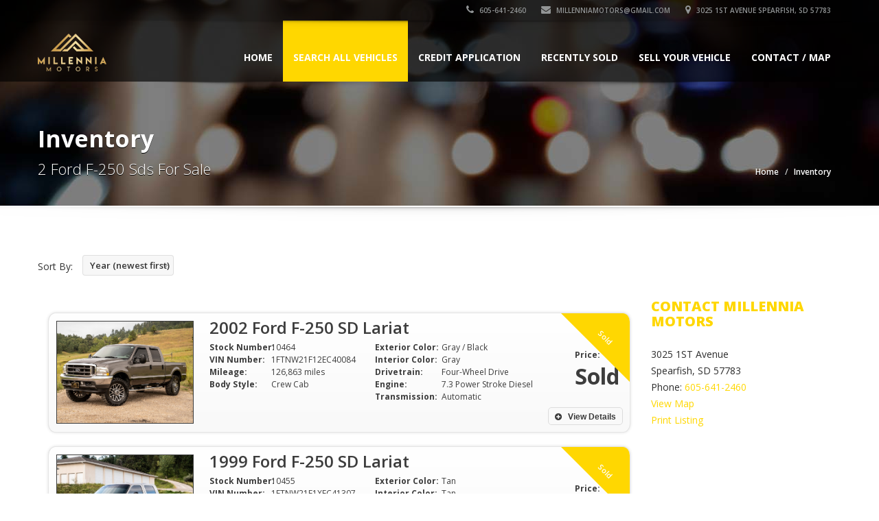

--- FILE ---
content_type: text/html; charset=UTF-8
request_url: http://www.millenniamotors.com/vehicle_listings/make_model/Ford/F-250+Sd/for-sale-in-spearfish-sd-57783
body_size: 7072
content:
<!doctype html>
<!--[if IE 7 ]> <html lang="en" class="ie7"> <![endif]-->
<!--[if IE 8 ]> <html lang="en" class="ie8"> <![endif]-->
<!--[if IE 9 ]> <html lang="en" class="ie9"> <![endif]-->
<!--[if (gt IE 9)|!(IE)]><!-->
<html lang="en">
<!--<![endif]-->
<head>
<meta charset="utf-8">
<meta name="viewport" content="width=device-width, initial-scale=1, maximum-scale=1, user-scalable=no">
<meta name="description" content="">
<meta name="author" content="">

	<!-- no extra CSS files -->
    




<link rel="shortcut icon" href="images/favicon.ico">
<title>250 for sale in Spearfish, SD 57783</title>
<!-- Bootstrap core CSS -->
<link href="/template/sleek/css/bootstrap.min.css" rel="stylesheet">

<!-- HTML5 shiv and Respond.js IE8 support of HTML5 elements and media queries -->
<!--[if lt IE 9]>
      <script src="/template/sleek/js/html5shiv.js"></script>
      <script src="/template/sleek/js/respond.min.js"></script>
    <![endif]-->

<link rel="stylesheet" type="text/css" href="https://fonts.googleapis.com/css?family=Yellowtail%7COpen%20Sans%3A400%2C300%2C600%2C700%2C800" media="screen" />
<!-- Custom styles for this template -->
<link href="/template/sleek/css/font-awesome.min.css" rel="stylesheet" type="text/css" media="all">
<link rel="stylesheet" href="/template/sleek/css/flexslider.css" type="text/css" media="screen" />
<link rel="stylesheet" href="/template/sleek/css/jquery.bxslider.css" type="text/css" media="screen" />
<link href="/template/sleek/css/jquery.fancybox.css" rel="stylesheet">
<link href="/template/sleek/css/jquery.selectbox.css" rel="stylesheet">
<link href="/template/sleek/css/styleNoColor.css" rel="stylesheet">
		<link href="/template/sleek/css/styleYellow.css" rel="stylesheet">
		


<link href="/template/sleek/css/mobile.css" rel="stylesheet">
<link rel="stylesheet" type="text/css" href="/template/sleek/css/settings.css" media="screen" />
<link href="/template/sleek/css/animate.min.css" rel="stylesheet">
<link href="/template/sleek/css/ts.css" type="text/css" rel="stylesheet">
<link href="/template/sleek/css/social-likes.css" rel="stylesheet">
<script type="text/javascript" src="/template/sleek/js/jquery.min.js"></script>
<script src="/template/sleek/js/bootstrap.min.js"></script>
<script type="text/javascript" src="/template/sleek/js/wow.min.js"></script>
<script type="text/javascript" src="/template/sleek/js/jquery.themepunch.tools.min.js"></script>
<script type="text/javascript" src="/template/sleek/js/jquery.themepunch.revolution.min.js"></script>

<!-- slider revolution -->
<!-- only needed on the home page -->
 
        <!-- Slider Revolution CSS Files -->
        <link rel="stylesheet" type="text/css" href="https://www.motorcarmarkdown.com/template/slider-revolution/revolution/css/settings.css">
        <link rel="stylesheet" type="text/css" href="https://www.motorcarmarkdown.com/template/slider-revolution/revolution/css/layers.css">
        <link rel="stylesheet" type="text/css" href="https://www.motorcarmarkdown.com/template/slider-revolution/revolution/css/navigation.css">
 
        <!-- Core jQuery Script -->
        <script type="text/javascript" src="https://ajax.googleapis.com/ajax/libs/jquery/1.11.1/jquery.js"></script>
 
        <!-- Slider Revolution core JavaScript files -->
        <script type="text/javascript" src="https://www.motorcarmarkdown.com/template/slider-revolution/revolution/js/jquery.themepunch.tools.min.js"></script>
        <script type="text/javascript" src="https://www.motorcarmarkdown.com/template/slider-revolution/revolution/js/jquery.themepunch.revolution.min.js"></script>

<!-- END slider revolution -->

<style>
.logo_img img {
    width: 10px;
    height: 10px;
	background-size: contain;
	border:none;
}


.container .navbar .navbar-brand img {
    height: 55px;
    width: auto;
    max-width: 205px;
    margin-top: -2px;
}

/* ASM CSS fix */
header.affix .container .navbar .navbar-brand img{
    height: 45px;
    width: auto;
    max-width: 150px;
    margin-top: -2px;
}

@media (max-width: 767px) {
    #home-slider-canvas .flex-viewport {
        height: 260px
    }
}
#home-slider-canvas .flex-viewport {
    height: 570px
}

#home-slider-thumbs .flex-viewport {
    height: 128px
}

</style>

</head>

<body>

<!--Header Start-->
<header  data-spy="affix" data-offset-top="1" class="clearfix">
    <section class="toolbar">
        <div class="container">
            <div class="row">
                <div class="col-lg-12 left_bar" style="">
                    <ul class="company_info" style="display:flex; justify-content:flex-end;">
                        <li><a href="tel:+1-605-641-2460"><i class="fa fa-phone"></i> 605-641-2460</a></li>
	                        								<li><a href="/cdn-cgi/l/email-protection#e5888c8989808b8b8c84888a918a9796a58288848c89cb868a88"><i class="fa fa-envelope"></i> <span class="__cf_email__" data-cfemail="e4898d8888818a8a8d85898b908b9697a48389858d88ca878b89">[email&#160;protected]</span></a></li>
							                        <li class="address"><a href="/contact.php"><i class="fa fa-map-marker"></i> 3025 1ST Avenue Spearfish, SD 57783</a>
						</li>
						                    </ul>
                </div>
            </div>
        </div>
        <div class="toolbar_shadow"></div>
    </section>
    <div class="bottom-header" >
        <div class="container">
            <nav class="navbar navbar-default" role="navigation">
                <div class="container-fluid"> 
                    <!-- Brand and toggle get grouped for better mobile display -->
                    <div class="navbar-header">
                        <button type="button" class="navbar-toggle" data-toggle="collapse" data-target="#bs-example-navbar-collapse-1"> <span class="sr-only">Toggle navigation</span> <span class="icon-bar"></span> <span class="icon-bar"></span> <span class="icon-bar"></span> </button>
						<a class="navbar-brand" href="https://www.millenniamotors.com/"><span class="logo">
<div class="logo_img"><img src="http://www.millenniamotors.com//img/logo/logo_159.png?no_cache=47008" alt="Millennia Motors" /></div>						</span></a>
                    </div>
                    
                    <!-- Collect the nav links, forms, and other content for toggling -->
                    <div class="collapse navbar-collapse" id="bs-example-navbar-collapse-1">
                        <ul class="nav navbar-nav pull-right">
							              <!-- Main menu -->
              <li><a href="https://www.millenniamotors.com/">Home</a></li>
	
	           <li class="dropdown active">
                <a href="#" class="dropdown-toggle" data-toggle="dropdown">Search All Vehicles <b class="caret"></b></a>
                <!-- Submenus -->
                <ul class="dropdown-menu">
                  <li><a href="https://www.millenniamotors.com/vehicle_listings/all/vehicles">All Vehicles (44)</a></li>

                   <li class="dropdown"><a href="#" class="dropdown-toggle" data-toggle="dropdown">by Make (A-H) <b class="caret"></b></a>						<ul class="dropdown-menu">				          <li class="dropdown"><a href="https://www.millenniamotors.com/vehicle_listings/make/Audi/for-sale-in-spearfish-sd-57783">Audi (4)</a>	  					  <ul class="dropdown-menu">				          <li><a href="https://www.millenniamotors.com/vehicle_listings/make_model/Audi/R8/for-sale-in-spearfish-sd-57783">R8 (3)</a></li>				          <li><a href="https://www.millenniamotors.com/vehicle_listings/make_model/Audi/Rs+6/for-sale-in-spearfish-sd-57783">Rs 6 (1)</a></li>						  </ul>						  </li>				          <li class="dropdown"><a href="https://www.millenniamotors.com/vehicle_listings/make/BMW/for-sale-in-spearfish-sd-57783">BMW (2)</a>	  					  <ul class="dropdown-menu">				          <li><a href="https://www.millenniamotors.com/vehicle_listings/make_model/BMW/M3/for-sale-in-spearfish-sd-57783">M3 (2)</a></li>						  </ul>						  </li>				          <li class="dropdown"><a href="https://www.millenniamotors.com/vehicle_listings/make/Cadillac/for-sale-in-spearfish-sd-57783">Cadillac (1)</a>	  					  <ul class="dropdown-menu">				          <li><a href="https://www.millenniamotors.com/vehicle_listings/make_model/Cadillac/Cts-V+Wagon/for-sale-in-spearfish-sd-57783">Cts-V Wagon (1)</a></li>						  </ul>						  </li>				          <li class="dropdown"><a href="https://www.millenniamotors.com/vehicle_listings/make/Chevrolet/for-sale-in-spearfish-sd-57783">Chevrolet (4)</a>	  					  <ul class="dropdown-menu">				          <li><a href="https://www.millenniamotors.com/vehicle_listings/make_model/Chevrolet/Silverado+2500hd/for-sale-in-spearfish-sd-57783">Silverado 2500hd (4)</a></li>						  </ul>						  </li>				          <li class="dropdown"><a href="https://www.millenniamotors.com/vehicle_listings/make/Dodge/for-sale-in-spearfish-sd-57783">Dodge (12)</a>	  					  <ul class="dropdown-menu">				          <li><a href="https://www.millenniamotors.com/vehicle_listings/make_model/Dodge/RAM/for-sale-in-spearfish-sd-57783">RAM (1)</a></li>				          <li><a href="https://www.millenniamotors.com/vehicle_listings/make_model/Dodge/Ram+2500/for-sale-in-spearfish-sd-57783">Ram 2500 (9)</a></li>				          <li><a href="https://www.millenniamotors.com/vehicle_listings/make_model/Dodge/Ram+3500/for-sale-in-spearfish-sd-57783">Ram 3500 (2)</a></li>						  </ul>						  </li>				          <li class="dropdown"><a href="https://www.millenniamotors.com/vehicle_listings/make/Ford/for-sale-in-spearfish-sd-57783">Ford (6)</a>	  					  <ul class="dropdown-menu">				          <li><a href="https://www.millenniamotors.com/vehicle_listings/make_model/Ford/F-150/for-sale-in-spearfish-sd-57783">F-150 (2)</a></li>				          <li><a href="https://www.millenniamotors.com/vehicle_listings/make_model/Ford/F-250+Sd/for-sale-in-spearfish-sd-57783">F-250 Sd (2)</a></li>				          <li><a href="https://www.millenniamotors.com/vehicle_listings/make_model/Ford/F-250+Super+Duty/for-sale-in-spearfish-sd-57783">F-250 Super Duty (2)</a></li>						  </ul>						  </li>				          <li class="dropdown"><a href="https://www.millenniamotors.com/vehicle_listings/make/GMC/for-sale-in-spearfish-sd-57783">GMC (1)</a>	  					  <ul class="dropdown-menu">				          <li><a href="https://www.millenniamotors.com/vehicle_listings/make_model/GMC/Sierra+Classic+2500hd/for-sale-in-spearfish-sd-57783">Sierra Classic 2500hd (1)</a></li>						  </ul>						  </li>						</ul>					</li>                   <li class="dropdown"><a href="#" class="dropdown-toggle" data-toggle="dropdown">by Make (I-M) <b class="caret"></b></a>						<ul class="dropdown-menu">				          <li class="dropdown"><a href="https://www.millenniamotors.com/vehicle_listings/make/Lamborghini/for-sale-in-spearfish-sd-57783">Lamborghini (1)</a>	  					  <ul class="dropdown-menu">				          <li><a href="https://www.millenniamotors.com/vehicle_listings/make_model/Lamborghini/Gallardo/for-sale-in-spearfish-sd-57783">Gallardo (1)</a></li>						  </ul>						  </li>				          <li class="dropdown"><a href="https://www.millenniamotors.com/vehicle_listings/make/Mercedes-Benz/for-sale-in-spearfish-sd-57783">Mercedes-Benz (1)</a>	  					  <ul class="dropdown-menu">				          <li><a href="https://www.millenniamotors.com/vehicle_listings/make_model/Mercedes-Benz/G-Class/for-sale-in-spearfish-sd-57783">G-Class (1)</a></li>						  </ul>						  </li>				          <li class="dropdown"><a href="https://www.millenniamotors.com/vehicle_listings/make/Mitsubushi/for-sale-in-spearfish-sd-57783">Mitsubushi (1)</a>	  					  <ul class="dropdown-menu">				          <li><a href="https://www.millenniamotors.com/vehicle_listings/make_model/Mitsubushi/3000gt+Vr4/for-sale-in-spearfish-sd-57783">3000gt Vr4 (1)</a></li>						  </ul>						  </li>						</ul>					</li>                   <li class="dropdown"><a href="#" class="dropdown-toggle" data-toggle="dropdown">by Make (N-Z) <b class="caret"></b></a>						<ul class="dropdown-menu">				          <li class="dropdown"><a href="https://www.millenniamotors.com/vehicle_listings/make/Nissan/for-sale-in-spearfish-sd-57783">Nissan (2)</a>	  					  <ul class="dropdown-menu">				          <li><a href="https://www.millenniamotors.com/vehicle_listings/make_model/Nissan/Gt-R/for-sale-in-spearfish-sd-57783">Gt-R (1)</a></li>				          <li><a href="https://www.millenniamotors.com/vehicle_listings/make_model/Nissan/Skyline/for-sale-in-spearfish-sd-57783">Skyline (1)</a></li>						  </ul>						  </li>				          <li class="dropdown"><a href="https://www.millenniamotors.com/vehicle_listings/make/Porsche/for-sale-in-spearfish-sd-57783">Porsche (3)</a>	  					  <ul class="dropdown-menu">				          <li><a href="https://www.millenniamotors.com/vehicle_listings/make_model/Porsche/911/for-sale-in-spearfish-sd-57783">911 (3)</a></li>						  </ul>						  </li>				          <li class="dropdown"><a href="https://www.millenniamotors.com/vehicle_listings/make/RAM/for-sale-in-spearfish-sd-57783">RAM (4)</a>	  					  <ul class="dropdown-menu">				          <li><a href="https://www.millenniamotors.com/vehicle_listings/make_model/RAM/1500/for-sale-in-spearfish-sd-57783">1500 (1)</a></li>				          <li><a href="https://www.millenniamotors.com/vehicle_listings/make_model/RAM/2500/for-sale-in-spearfish-sd-57783">2500 (3)</a></li>						  </ul>						  </li>				          <li class="dropdown"><a href="https://www.millenniamotors.com/vehicle_listings/make/Tesla/for-sale-in-spearfish-sd-57783">Tesla (1)</a>	  					  <ul class="dropdown-menu">				          <li><a href="https://www.millenniamotors.com/vehicle_listings/make_model/Tesla/Model+Y/for-sale-in-spearfish-sd-57783">Model Y (1)</a></li>						  </ul>						  </li>				          <li class="dropdown"><a href="https://www.millenniamotors.com/vehicle_listings/make/Toyota/for-sale-in-spearfish-sd-57783">Toyota (1)</a>	  					  <ul class="dropdown-menu">				          <li><a href="https://www.millenniamotors.com/vehicle_listings/make_model/Toyota/Tundra/for-sale-in-spearfish-sd-57783">Tundra (1)</a></li>						  </ul>						  </li>						</ul>					</li>                   <li class="dropdown"><a href="#" class="dropdown-toggle" data-toggle="dropdown">by Body Style <b class="caret"></b></a>						<ul class="dropdown-menu">				          <li><a href="https://www.millenniamotors.com/vehicle_listings/body_style/Avant/for-sale-in-spearfish-sd-57783">Avant (1)</a></li>				          <li><a href="https://www.millenniamotors.com/vehicle_listings/body_style/Coupe/for-sale-in-spearfish-sd-57783">Coupe (5)</a></li>				          <li><a href="https://www.millenniamotors.com/vehicle_listings/body_style/Coupe+Quattro/for-sale-in-spearfish-sd-57783">Coupe Quattro (2)</a></li>				          <li><a href="https://www.millenniamotors.com/vehicle_listings/body_style/Crew+Cab/for-sale-in-spearfish-sd-57783">Crew Cab (9)</a></li>				          <li><a href="https://www.millenniamotors.com/vehicle_listings/body_style/Crew+Cab+4wd/for-sale-in-spearfish-sd-57783">Crew Cab 4wd (3)</a></li>				          <li><a href="https://www.millenniamotors.com/vehicle_listings/body_style/Crewcab/for-sale-in-spearfish-sd-57783">Crewcab (1)</a></li>				          <li><a href="https://www.millenniamotors.com/vehicle_listings/body_style/Crewmax/for-sale-in-spearfish-sd-57783">Crewmax (1)</a></li>				          <li><a href="https://www.millenniamotors.com/vehicle_listings/body_style/Ext+Cab+Short+Box/for-sale-in-spearfish-sd-57783">Ext Cab Short Box (1)</a></li>				          <li><a href="https://www.millenniamotors.com/vehicle_listings/body_style/Extended+Cab+Short+Box/for-sale-in-spearfish-sd-57783">Extended Cab Short Box (1)</a></li>				          <li><a href="https://www.millenniamotors.com/vehicle_listings/body_style/Mega+Cab/for-sale-in-spearfish-sd-57783">Mega Cab (2)</a></li>				          <li><a href="https://www.millenniamotors.com/vehicle_listings/body_style/Quad+Cab/for-sale-in-spearfish-sd-57783">Quad Cab (6)</a></li>				          <li><a href="https://www.millenniamotors.com/vehicle_listings/body_style/Quad+Cab+Short+Bed+4wd/for-sale-in-spearfish-sd-57783">Quad Cab Short Bed 4wd (1)</a></li>				          <li><a href="https://www.millenniamotors.com/vehicle_listings/body_style/Quad+Cab+Short+Bed+4wd+6-/for-sale-in-spearfish-sd-57783">Quad Cab Short Bed 4wd 6- (1)</a></li>				          <li><a href="https://www.millenniamotors.com/vehicle_listings/body_style/Quattro+7-Speed+Automatic/for-sale-in-spearfish-sd-57783">Quattro 7-Speed Automatic (1)</a></li>				          <li><a href="https://www.millenniamotors.com/vehicle_listings/body_style/SUV/for-sale-in-spearfish-sd-57783">SUV (2)</a></li>				          <li><a href="https://www.millenniamotors.com/vehicle_listings/body_style/Sedan/for-sale-in-spearfish-sd-57783">Sedan (1)</a></li>				          <li><a href="https://www.millenniamotors.com/vehicle_listings/body_style/Super+Crew+4wd/for-sale-in-spearfish-sd-57783">Super Crew 4wd (1)</a></li>				          <li><a href="https://www.millenniamotors.com/vehicle_listings/body_style/Super+Crew+5.5-Foot+Bed+4/for-sale-in-spearfish-sd-57783">Super Crew 5.5-Foot Bed 4 (1)</a></li>				          <li><a href="https://www.millenniamotors.com/vehicle_listings/body_style/Wagon/for-sale-in-spearfish-sd-57783">Wagon (1)</a></li>						</ul>					</li>                   <li class="dropdown"><a href="#" class="dropdown-toggle" data-toggle="dropdown">by Price <b class="caret"></b></a>						<ul class="dropdown-menu">				          <li><a href="https://www.millenniamotors.com/vehicle_listings/price/25000">Less than $25K (1)</a></li>						</ul>					</li>                   <li class="dropdown"><a href="#" class="dropdown-toggle" data-toggle="dropdown">by Mileage <b class="caret"></b></a>						<ul class="dropdown-menu">				          <li><a href="https://www.millenniamotors.com/vehicle_listings/mileage/25000">Less than 25K (11) miles</a></li>				          <li><a href="https://www.millenniamotors.com/vehicle_listings/mileage/50000">Less than 50K (21) miles</a></li>				          <li><a href="https://www.millenniamotors.com/vehicle_listings/mileage/100000">Less than 100K (33) miles</a></li>				          <li><a href="https://www.millenniamotors.com/vehicle_listings/mileage/150000">Less than 150K (42) miles</a></li>				          <li><a href="https://www.millenniamotors.com/vehicle_listings/mileage/200000">Less than 200K (42) miles</a></li>						</ul>					</li><li><a href="https://www.millenniamotors.com/form/vehicle-request-form" title="Vehicle Request Form">Vehicle Request Form</a></li>


                </ul>
              </li> 
<li><a href="/credit_application_page.php" title="Apply for financing online">Credit Application</a></li><li><a href="https://www.millenniamotors.com/vehicle_listings/recently/sold" title="Recently Sold Vehicles">Recently Sold</a></li><li><a href="https://www.millenniamotors.com/form/sell-your-vehicle" title="Sell Your Vehicle">Sell Your Vehicle</a></li>              <li><a href="https://www.millenniamotors.com/contact.php">Contact / Map</a></li>
                        </ul>
                    </div>
                    <!-- /.navbar-collapse --> 
                </div>
                <!-- /.container-fluid --> 
            </nav>
        </div>
        <div class="header_shadow"></div>
    </div>
</header>
<!--Header End-->

<div class="clearfix"></div>
<section id="secondary-banner" class="dynamic-image-17"><!--for other images just change the class name of this section block like, class="dynamic-image-2" and add css for the changed class-->
    <div class="container">
        <div class="row">
            <div class="col-lg-6 col-md-8 col-sm-6 col-xs-12">
                <h2>Inventory</h2>
                <h4>2 Ford F-250 Sds For Sale</h4>
            </div>
            <div class="col-lg-6 col-md-4 col-sm-6 col-xs-12">
                <ul class="breadcrumb">
                    <li><a href="/">Home</a></li>
                    <li>Inventory</li>
                </ul>
            </div>
        </div>
    </div>
</section>
<!--secondary-banner ends-->
<div class="message-shadow"></div>
<div class="clearfix"></div>
<section class="content">
    <div class="container">
        <div class="vl-inner-page row">


			<form method="post" class="listing_sort" name="sort_order_form" action="">
                <div class="select-wrapper pagination clearfix">
                    <div class="row">
                        <div class="col-lg-3 col-md-4 col-sm-4 col-xs-12 sort-by-menu"> <span class="sort-by">Sort By:</span>
                            <div class="my-dropdown price-ascending-dropdown">
                                <select name="sort_order_dropdown" class="css-dropdowns" tabindex="1" onchange="javascript:submit_sort_order_form()">
                                    <option value="?order_by=year&dir=DESC" >Year (newest first)</option>
                                    <option value="?order_by=year&dir=ASC" >Year (oldest first)</option>
                                    <option value="?order_by=make&dir=ASC" >Make (A-Z)</option>
                                    <option value="?order_by=make&dir=DESC" >Make (Z-A)</option>
                                    <option value="?order_by=model&dir=ASC" >Model (A-Z)</option>
                                    <option value="?order_by=model&dir=DESC" >Model (Z-A)</option>
                                    <option value="?order_by=mileage&dir=ASC" >Mileage (lowest first)</option>
                                    <option value="?order_by=mileage&dir=DESC" >Mileage (highest first)</option>
                                    <option value="?order_by=price&dir=ASC" >Price (lowest first)</option>
                                    <option value="?order_by=price&dir=DESC" >Price (highest first)</option>
                                </select>
                            </div>
                        </div>
                                            </div>
                </div>
            </form>
            <script data-cfasync="false" src="/cdn-cgi/scripts/5c5dd728/cloudflare-static/email-decode.min.js"></script><script>
            function submit_sort_order_form() {
				document.sort_order_form.action = document.sort_order_form.sort_order_dropdown.value;
				document.sort_order_form.submit();
				
			}
            </script>

		<div class="clearfix"></div>
            <div class="row">
                <div class="inventory-wide-sidebar-right">
                    <div class=" col-md-9">
                        <div class="car_listings sidebar margin-top-20 clearfix">

							<div class="inventory margin-bottom-20 clearfix scroll_effect fadeIn">
                                                                <div class="angled_badge red">
                                    <span>Sold</span>
                                </div>
                                                                <a class="inventory" href="/vehicle/373549/2002-ford-f250-sd-for-sale-in-spearfish-sd-57783">
                                <div class="title">2002 Ford F-250 SD Lariat</div>
                                <img src="https://www.motorcarmarkdown.com/dealers/images/vehicles/large/image_373549_dsc02328.jpg" class="preview" alt="2002 Ford F-250 SD">
                                <table class="options-primary">
                                                                    <tr>
                                        <td class="option primary">Stock Number:</td>
                                        <td class="spec">10464</td>
                                    </tr>
								                                                                
                                    <tr>
                                        <td class="option primary">VIN Number:</td>
                                        <td class="spec">1FTNW21F12EC40084</td>
                                    </tr>
								                                                                    <tr>
                                        <td class="option primary">Mileage:</td>
                                        <td class="spec">126,863 miles</td>
                                    </tr>
								                                                                                                    <tr>
                                        <td class="option primary">Body Style:</td>
                                        <td class="spec">Crew Cab</td>
                                    </tr>
								
                                </table>
                                <table class="options-secondary">
                                                                    <tr>
                                        <td class="option secondary">Exterior Color:</td>
                                        <td class="spec">Gray / Black</td>
                                    </tr>
								                                                                    <tr>
                                        <td class="option secondary">Interior Color:</td>
                                        <td class="spec">Gray</td>
                                    </tr>
								                                                                    <tr>
                                        <td class="option secondary">Drivetrain:</td>
                                        <td class="spec">Four-Wheel Drive</td>
                                    </tr>
								                                                                    <tr>
                                        <td class="option secondary">Engine:</td>
                                        <td class="spec">7.3 Power Stroke Diesel</td>
                                    </tr>
								                                                                    <tr>
                                        <td class="option secondary">Transmission:</td>
                                        <td class="spec">Automatic</td>
                                    </tr>
								                                </table>
                                <div class="price"><b>Price:</b><br />
                                    <div class="figure"><span class="price-sold">Sold</span><br />
                                    </div>
                                                                    </div>
                                <div class="view-details gradient_button"><i class='fa fa-plus-circle'></i> View Details </div>
                                <div class="clearfix"></div>
                                </a>
                                
                            </div>


							<div class="inventory margin-bottom-20 clearfix scroll_effect fadeIn">
                                                                <div class="angled_badge red">
                                    <span>Sold</span>
                                </div>
                                                                <a class="inventory" href="/vehicle/373588/1999-ford-f250-sd-for-sale-in-spearfish-sd-57783">
                                <div class="title">1999 Ford F-250 SD Lariat</div>
                                <img src="https://www.motorcarmarkdown.com/dealers/images/vehicles/large/image_373588_dsc02387.jpg" class="preview" alt="1999 Ford F-250 SD">
                                <table class="options-primary">
                                                                    <tr>
                                        <td class="option primary">Stock Number:</td>
                                        <td class="spec">10455</td>
                                    </tr>
								                                                                
                                    <tr>
                                        <td class="option primary">VIN Number:</td>
                                        <td class="spec">1FTNW21F1XEC41307</td>
                                    </tr>
								                                                                    <tr>
                                        <td class="option primary">Mileage:</td>
                                        <td class="spec">90,099 miles</td>
                                    </tr>
								                                                                    <tr>
                                        <td class="option primary">Efficiency:</td>
                                        <td class="spec">12 miles city / 15 miles hwy</td>
                                    </tr>
								                                                                    <tr>
                                        <td class="option primary">Body Style:</td>
                                        <td class="spec">Crew Cab 4WD</td>
                                    </tr>
								
                                </table>
                                <table class="options-secondary">
                                                                    <tr>
                                        <td class="option secondary">Exterior Color:</td>
                                        <td class="spec">Tan</td>
                                    </tr>
								                                                                    <tr>
                                        <td class="option secondary">Interior Color:</td>
                                        <td class="spec">Tan</td>
                                    </tr>
								                                                                    <tr>
                                        <td class="option secondary">Drivetrain:</td>
                                        <td class="spec">Four-Wheel Drive</td>
                                    </tr>
								                                                                    <tr>
                                        <td class="option secondary">Engine:</td>
                                        <td class="spec">7.3 Power Stroke Diesel</td>
                                    </tr>
								                                                                    <tr>
                                        <td class="option secondary">Transmission:</td>
                                        <td class="spec">Automatic</td>
                                    </tr>
								                                </table>
                                <div class="price"><b>Price:</b><br />
                                    <div class="figure"><span class="price-sold">Sold</span><br />
                                    </div>
                                                                    </div>
                                <div class="view-details gradient_button"><i class='fa fa-plus-circle'></i> View Details </div>
                                <div class="clearfix"></div>
                                </a>
                                
                            </div>

							<div class="clearfix"></div>
                            <div class="col-lg-12 col-md-12 col-sm-12 col-xs-12 pagination_container">
                                <ul class="pagination margin-bottom-none margin-top-25 bottom_pagination md-margin-bottom-none xs-margin-bottom-60 sm-margin-bottom-60">
                                    <li class="disabled"><a href=""><i class="fa fa-angle-left"></i></a></li>
<li class="disabled"><a href="?order_by=price&dir=DESC&page_number=1">1</a></li>                                    <li class="disabled"><a href=""><i class="fa fa-angle-right"></i></a></li>
                                </ul>
                            </div>
                        </div>
                    </div>
				<!-- nothing needed for this template -->
			<!-- START ASIDE -->
			<div class="col-lg-3 col-md-5 col-sm-5 col-xs-12 xs-padding-top-20 padding-right-none padding-left-15">
                <div class="side-widget padding-bottom-30">
                    <div class="side-content">
               
						<div class="list col-xs-12 padding-bottom-50 xs-padding-top-40">
                            <h3 class="margin-bottom-25">Contact Millennia Motors</h3>
                           	<div class="asm_sidebar_dealership_address">
								<p>3025 1ST Avenue                                								<br />Spearfish, SD 57783                                <br />Phone: <a href="tel:+1-605-641-2460">605-641-2460</a>
                                <br /><a href="/contact.php">View Map</a>
                                <br /><a href="javascript:window.print()">Print Listing</a></p>
                            </div>
						</div>

								
							
					</div>
				</div>
            </div>
			<!-- END ASIDE -->
	   </div>
	</div>   
</section>
<div class="clearfix"></div>
<!-- Content ends -->


<!--Footer Start-->
<footer class="design_2">
    <div class="container">
        <div class="row">
            <div class="col-lg-4 col-md-4 col-sm-6 col-xs-12 padding-left-none md-padding-left-none sm-padding-left-15 xs-padding-left-15">
                <h4>Millennia Motors</h4>

                <p>
                   3025 1ST Avenue<br />Spearfish, SD 57783<br>
                    Phone: 605-641-2460                                        <br />Email: <a href="/cdn-cgi/l/email-protection#14797d7878717a7a7d75797b607b6667547379757d783a777b79"><span class="__cf_email__" data-cfemail="19747075757c7777707874766d766b6a597e74787075377a7674">[email&#160;protected]</span></a>
                                    </p>
                
				 <!-- No BBB_CODE --><!-- No Google Translate -->                
            </div>
            <div class="col-lg-4 col-md-4 col-sm-6 col-xs-12">
                <h4>Hours Of Operation</h4>
				<p>Monday - Thursday - Closed<br />
Fri & Sat - 9:00AM - 6:00PM (By Appointment)<br />
Sun - Closed</p>
            </div>
            <div class="col-lg-4 col-md-4 col-sm-6 col-xs-12 padding-right-none md-padding-right-none sm-padding-right-15 xs-padding-right-15">
                <h4>Website</h4>
                <div class="list col-xs-12 padding-bottom-50">
                    <ul>
                                                  <li><a href="https://www.millenniamotors.com/contact.php">Contact Us / Map</a></li>
                           <li><a href="/credit_application_page.php" title="Apply for financing online">Credit Application</a></li>                       <li><a href="https://www.millenniamotors.com/content/1/privacy+policy">Privacy Policy</a></li>
                       <li><a href="https://www.millenniamotors.com/content/1/terms+of+use">Terms of Use</a></li>
                                                  <li><a href="https://www.millenniamotors.com/testimonials.php">Testimonials</a></li>
                                                  
                                                                              
                       <li><a href="https://www.millenniamotors.com/sitemap.php">Sitemap</a></li>
                                                                  </ul>
                </div>
            </div>
        </div>
    </div>
</footer>

<div class="clearfix"></div>
<section class="copyright-wrap padding-bottom-10">
    <div class="container">
        <div class="row">
            <div class="col-lg-4 col-md-4 col-sm-6 col-xs-12">
                <p>Copyright &copy; <a href="https://www.millenniamotors.com/"> Millennia Motors</a><br />  <a href="http://www.motorcarmarketing.com/car-dealer-websites" target="_blank">Car Dealer Websites</a> provided by <a href="http://www.motorcarmarketing.com/" target="_blank">Motorcar Marketing</a>                                   </p>
                
            </div>
            <div class="col-lg-8 col-md-8 col-sm-6 col-xs-12">
                <ul class="social margin-bottom-25 md-margin-bottom-25 sm-margin-bottom-20 xs-margin-bottom-20 xs-padding-top-10 clearfix">
					<li><a class="sc-1" href="https://www.facebook.com/pages/Millennia-Motors/258710390993471?ref=bookmarks" target="_blank" title="Like us on Facebook"><img src="http://www.millenniamotors.com/img/social-media/facebook.jpg" /></a></li><li><a class="sc-11" href="https://millennia_motors" target="_blank" title="Check out our Instagram page"><img src="http://www.millenniamotors.com/img/social-media/instagram.jpg" /></a></li>                </ul>
            </div>
        </div>
    </div>
</section>

<!-- no map | NEED_GOOGLE_API_CALL |--><div class="back_to_top"> <img src="/template/sleek/images/arrow-up.png" alt="scroll up" /> </div>
<!-- Default Bootstrap core JavaScript --> 
<script data-cfasync="false" src="/cdn-cgi/scripts/5c5dd728/cloudflare-static/email-decode.min.js"></script><script src="/template/sleek/js/retina.js"></script> 
<script type="text/javascript" src="/template/sleek/js/jquery.parallax.js"></script> 
<script type="text/javascript" src="/template/sleek/js/jquery.inview.min.js"></script> 
<script src="/template/sleek/js/main.js"></script> 
<script type="text/javascript" src="/template/sleek/js/jquery.fancybox.js"></script> 
<script src="/template/sleek/js/modernizr.custom.js"></script> 
<script defer src="/template/sleek/js/jquery.flexslider.js"></script> 
<script src="/template/sleek/js/jquery.bxslider.js" type="text/javascript"></script> 
<script src="/template/sleek/js/jquery.selectbox-0.2.js" type="text/javascript"></script> 
<script type="text/javascript" src="/template/sleek/js/jquery.mousewheel.js"></script> 
<script type="text/javascript" src="/template/sleek/js/jquery.easing.js"></script>


<!-- Start of StatCounter Code for Default Guide -->
<script type="text/javascript">
var sc_project=10216100; 
var sc_invisible=1; 
var sc_security="bf70231b"; 
var scJsHost = (("https:" == document.location.protocol) ?
"https://secure." : "http://www.");
document.write("<sc"+"ript type='text/javascript' src='" +
scJsHost+
"statcounter.com/counter/counter.js'></"+"script>");
</script>
<noscript><div class="statcounter"><a title="shopify site
analytics" href="http://statcounter.com/shopify/"
target="_blank"><img class="statcounter"
src="https://c.statcounter.com/10216100/0/bf70231b/1/"
alt="shopify site analytics"></a></div></noscript>
<!-- End of StatCounter Code for Default Guide -->

<!-- CarGurus deal badge In the footer -->

<script>
function applyHeight() {
    var selectBox = document.getElementById(':0.targetLanguage');
    selectBox.style.height = "40px";
}
setTimeout(applyHeight,5000);
</script>



<script defer src="https://static.cloudflareinsights.com/beacon.min.js/vcd15cbe7772f49c399c6a5babf22c1241717689176015" integrity="sha512-ZpsOmlRQV6y907TI0dKBHq9Md29nnaEIPlkf84rnaERnq6zvWvPUqr2ft8M1aS28oN72PdrCzSjY4U6VaAw1EQ==" data-cf-beacon='{"version":"2024.11.0","token":"225cb6db6acc4789bd81c969363ab9e9","r":1,"server_timing":{"name":{"cfCacheStatus":true,"cfEdge":true,"cfExtPri":true,"cfL4":true,"cfOrigin":true,"cfSpeedBrain":true},"location_startswith":null}}' crossorigin="anonymous"></script>
</body>
</html>


--- FILE ---
content_type: text/css
request_url: http://www.millenniamotors.com/template/sleek/css/styleYellow.css
body_size: 2419
content:
a {
	color: #FFD700;
}

a:hover {
	color: #FFD700;
}



.pagination>li>a:hover, .pagination>li>span:hover, .pagination>li>a:focus, .pagination>li>span:focus {
	background-color: #FFD700;
	color: #FFF;
}

.firstcharacter {
	float: left;
	color: #FFD700;
	font-size: 70px;
	line-height: 58px;
	padding-top: 4px;
	padding-right: 8px;
	padding-left: 3px;
}

.progressbar .progress .progress-bar-danger {
	background-color: #FFD700;
}

.choose-list ul li:before {
	width: 16px;
	height: 16px;
	background: #FFD700;
	font-family: FontAwesome;
	content: "\f105";
	margin-right: 10px;
	display: inline-block;
	color: #FFF;
	text-align: center;
	vertical-align: middle;
	line-height: 16px;
	font-size: 12px;
	-moz-padding-start: 1px;
}

.list-info span.text-red {
	color: #FFD700;
}

.alternate-font {
	font-size: 1.5em;
	font-family: 'Yellowtail', cursive;
	color: #FFD700;
}

.bottom-header .navbar-default .navbar-nav>.active>a, .bottom-header .navbar-default .navbar-nav>.active>a:hover, .bottom-header .navbar-default .navbar-nav>.active>a:focus {
	background-color: #FFD700;
	color: #fff;
}

.bottom-header .navbar-default .navbar-nav> li> a:hover {
	background-color: #FFD700;
}

header .nav .open>a, header .nav .open>a:hover, header .nav .open>a:focus, header .navbar-default .navbar-nav>.open>a, header .navbar-default .navbar-nav>.open>a:hover, header .navbar-default .navbar-nav>.open>a:focus {
	background-color: #FFD700;
	color: #fff;
}

.dropdown-menu>li>a:hover, .dropdown-menu>li>a:focus {
	background-color: #FFD700;
}

.dropdown-menu>.active>a, .dropdown-menu>.active>a:hover, .dropdown-menu>.active>a:focus, .navbar-default .navbar-nav .open .dropdown-menu>.active>a, .navbar-default .navbar-nav .open .dropdown-menu>.active>a:hover {
	background-color: #FFD700;
}

.tp-banner ul li div.thin_red {
	font-size: 75px;
	font-weight: 200;
	letter-spacing: -6px;
	color: #FFD700;
}

.tp-caption.thin_red {
    font-size: 75px;
    font-weight: 200;
    letter-spacing: -6px;
    color: #FFD700;
}


.default-btn, .btn-inventory, button, input[type="reset"], input[type="button"], input[type="submit"] {
	font-size: 15.5px;
	padding: 5px 13px;
	background-color: #FFD700;
	border-radius: 4px;
	border: 0;
	color: #fff;
	text-align: center;
	vertical-align: middle;
	font-weight: 400;
}

.car-block-wrap h4 a {
	margin: 28px 0 12px 0;
	display: block;
	color: #FFD700;
	font-size: 20px;
	font-weight: 800;
	font-family: 'Open Sans', sans-serif, Arial;
	letter-spacing: -0.5px;
	text-decoration: none;
}

.welcome-wrap h4 {
	color: #FFD700;
	font-weight: 400;
	font-family: 'Open Sans', sans-serif, Arial;
	margin-bottom: 23px;
}

.small-block:hover h4, .small-block:hover a i {
	color: #FFD700;
	transition-duration: .25s;
}

.recent-vehicles h5 {
	font-weight: 800;
	text-transform: uppercase;
	color: #FFD700;
	margin: 0;
	font-family: "Open Sans";
	margin-right: -15px;
	margin-top: 25px;
	margin-bottom: 10px;
	line-height: 15px;
}

.car-block:hover .car-block-bottom {
	background-color: #FFD700;
}

.controls .left-arrow:hover, .controls .right-arrow:hover {
	background-color: #FFD700;
}

.no_footer .logo-footer a span {
	text-align: center;
	color: #FFD700;
	padding-left: 22px;
}

.back_to_top:hover {
	background-color: #FFD700;
}

.flip .card .back {
	-webkit-transform: rotateY(-180deg);
	-moz-transform: rotateY(-180deg);
	-o-transform: rotateY(-180deg);
	-ms-transform: rotateY(-180deg);
	transform: rotateY(-180deg);
	background-color: #FFD700;
}

.flip .card .back i.button_icon:hover:before {
	color: #FFD700;
}

.about-us h3, .blog-container h3, .blog-post h3, .side-content h3, .services h3 {
	font-size: 19px;
	font-weight: 800;
	color: #FFD700;
	margin: 0;
}

.list_faq ul li.active a {
	color: #FFD700;
}

.list_faq ul li a:hover {
	color: #FFD700;
	text-decoration: none;
}

.description-accordion .panel-title a:after {
	position: absolute;
	content: "-";
	display: block;
	background: #FFD700;
	width: 25px;
	height: 25px;
	text-align: center;
	font-weight: bold;
	padding-top: 4px;
	color: #FFF;
	left: -14px;
	top: -2px;
	padding-top: 0px;
	font-size: 19px;
	line-height: 22px;
}

.right_faq .side-widget h3 {
	margin-top: 0px;
	color: #FFD700;
	font-size: 20px;
	font-weight: 800;
}

.side-content .side-blog strong {
	color: #FFD700;
	font-size: 14px;
	font-weight: 700;
	line-height: normal;
	display: block;
}

.side-content .list ul li:last-child a {
	font-size: 14px;
	font-weight: 700;
	color: #FFD700;
}

.side-content .list ul li span {
	color: #FFD700;
	font-size: 14px
}

.main_pricing h3 b {
	color: #FFD700;
	font-weight: normal;
	position: absolute;
	top: 26%;
	right: 42%;
}

.layout-3 .pricing-header {
	background-color: #FFD700;
	text-align: center;
	display: block;
	color: #fff;
}

.layout-4 .pricing-header {
	background-color: #FFD700;
	text-align: center;
	display: block;
	color: #fff;
	padding: 6px 0;
}

.layout-3 .main_pricing .inside span.amt, .layout-4 .main_pricing .inside span.amt {
	font-size: 92px;
	color: #FFD700;
	line-height: 92px;
	letter-spacing: -5px;
	margin-right: 5px;
}

.layout-3 .main_pricing .inside span.sub1, .layout-4 .main_pricing .inside span.sub1 {
	font-size: 28px;
	color: #FFD700;
	position: relative;
	top: -46px;
}

#features ul li .fa-li {
	left: -8px;
	top: 5px;
	color: #FFD700;
}

.left_inventory h2 {
	color: #FFD700;
	font-weight: bolder;
	font-size: 20px;
}

.side-content .list h3 {
	font-size: 20px;
	font-weight: 800;
	color: #FFD700;
	margin: 0;
}

.side-content .financing_calculator h3 {
	font-size: 20px;
	font-weight: 800;
	color: #FFD700;
	margin: 0;
}

.left_inventory h3 {
	color: #FFD700;
	font-weight: 800;
	font-size: 20px;
	margin-top: 0;
	letter-spacing: -0.5px;
}

.side-content .list h3 {
	font-size: 20px;
	font-weight: 800;
	color: #FFD700;
	margin: 0;
}

.side-content .financing_calculator h3 {
	font-size: 20px;
	font-weight: 800;
	color: #FFD700;
	margin: 0;
	letter-spacing: -0.5px;
}

.porche .porche-header {
	background-color: #FFD700;
	text-align: center;
	color: #fff;
	padding: 14px 0px 7px 0;
}

.porche .car-detail .option-tick-list ul li:before {
	font-family: fontAwesome;
	content: "\f00c";
	display: block;
	color: #FFD700;
	position: absolute;
	left: 0;
	top: 0;
	font-size: 14px;
}

.services .right-content ul li:before {
	font-family: fontAwesome;
	content: "\f00c";
	display: block;
	color: #FFD700;
	position: absolute;
	left: 0;
	top: 0;
	font-size: 14px;
}

.featured-service h2, .featured-service h2 strong, .detail-service h2, .detail-service h2 strong {
	font-size: 30px;
	color: #FFD700;
	letter-spacing: -1.5px;
}

.featured-service .featured:hover {
	background-color: #FFD700;
	color: #FFF;
}

.featured-service .featured .caption {
	background-color: #FFD700;
	position: absolute;
	color: #fff;
	z-index: 100;
	-webkit-transition: all 300ms ease-out;
	-moz-transition: all 300ms ease-out;
	-o-transition: all 300ms ease-out;
	-ms-transition: all 300ms ease-out;
	transition: all 300ms ease-out;
	left: 0;
}

.detail-service .details h5:before {
	font-size: 34px;
	font-family: FontAwesome;
	color: #FFD700;
	vertical-align: middle;
	margin-right: 15px;
}

.find_team h2 {
	color: #FFD700;
	font-size: 20px;
	font-weight: 800;
}

.find_team h2 {
	color: #FFD700;
	font-size: 20px;
	font-weight: 800;
}

.find_team h2 {
	color: #FFD700;
	font-size: 20px;
	font-weight: 800;
	letter-spacing: -0.5px;
	margin-top: 10px;
}

.our_inventory h4 {
	color: #FFD700;
	font-size: 24px;
}

.our_inventory span {
	color: #FFD700;
	font-size: 24px;
	font-weight: 800;
	margin-right: 0px;
}

.year_wrapper span {
	color: #FFD700;
	font-size: 14px;
	font-weight: normal;
	color: #000;
	float: left;
	margin-top: 5px;
	margin-right: 5px;
}

.flexslider2 .flex-direction-nav li a:hover {
	background: #FFD700;
}

.right_site_job .project_details ul li i {
	margin-right: 5px;
	color: #FFD700;
}


.arrow1 a:hover, .arrow2 a:hover, .arrow3 a:hover {
	background-color: #FFD700;
	text-decoration: none;
}

.read-more a {
	color: #FFD700;
	font-size: 14px;
	font-weight: 700;
}

.blog-content .post-entry blockquote {
	padding: 0px 20px;
	margin: 20px 0 25px;
	border-left: 7px solid #FFD700;
	font-size: 19px;
}

.comment-data .comment-author a {
	color: #FFD700;
	font-weight: 700;
}

.find_map h2 {
	color: #FFD700;
	font-size: 20px;
	font-weight: 800;
}

.information_head h3 {
	color: #FFD700;
	font-size: 20px;
	font-weight: 800;
}

.address ul li span.compayWeb_color {
	color: #FFD700;
}

.listing-slider .angled_badge.red:before    { border-color: #FFD700 rgba(0, 0, 0, 0); }
.listing-slider .angled_badge.orange:before { border-color: #ff4422 rgba(0, 0, 0, 0); }
.listing-slider .angled_badge.yellow:before { border-color: #feae2d rgba(0, 0, 0, 0); }
.listing-slider .angled_badge.green:before  { border-color: #69d025 rgba(0, 0, 0, 0); }
.listing-slider .angled_badge.blue:before   { border-color: #063aab rgba(0, 0, 0, 0); }
.listing-slider .angled_badge.indigo:before { border-color: #3311bb rgba(0, 0, 0, 0); }
.listing-slider .angled_badge.violet:before { border-color: #442299 rgba(0, 0, 0, 0); }
.listing-slider .angled_badge.black:before  { border-color: #000000 rgba(0, 0, 0, 0); }

.angled_badge.red:before    { border-color: rgba(0, 0, 0, 0) #FFD700 rgba(0, 0, 0, 0); }
.angled_badge.orange:before { border-color: rgba(0, 0, 0, 0) #ff4422 rgba(0, 0, 0, 0); }
.angled_badge.yellow:before { border-color: rgba(0, 0, 0, 0) #feae2d rgba(0, 0, 0, 0); }
.angled_badge.green:before  { border-color: rgba(0, 0, 0, 0) #69d025 rgba(0, 0, 0, 0); }
.angled_badge.blue:before   { border-color: rgba(0, 0, 0, 0) #063aab rgba(0, 0, 0, 0); }
.angled_badge.indigo:before { border-color: rgba(0, 0, 0, 0) #3311bb rgba(0, 0, 0, 0); }
.angled_badge.violet:before { border-color: rgba(0, 0, 0, 0) #442299 rgba(0, 0, 0, 0); }
.angled_badge.black:before  { border-color: rgba(0, 0, 0, 0) #000000 rgba(0, 0, 0, 0); }

.angled_badge:before {
    content: '';
    position: absolute;
    top: 0;
    right: 0;
    width: 0;
    height: 0;
    border-style: solid;
    border-width: 0 100px 100px 0;
    border-color: rgba(0, 0, 0, 0) #FFD700 rgba(0, 0, 0, 0);
}

.inventory.car_sold .sold_text, .inventory-heading .sold_text {
    -webkit-transform: rotate(-20deg);
    -moz-transform: rotate(-20deg);
    -ms-transform: rotate(-20deg);
    -o-transform: rotate(-20deg);
    transform: rotate(-20deg);
    position: absolute;
    font-size: 38px;
    line-height: 52px;
    border: 6px solid #FFD700;
    color: #FFD700;
    border-radius: 5px;
    background: rgba(255, 255, 255, 0.75);
    padding: 3px 5px;
    text-transform: uppercase;
    font-weight: bold;
    z-index: 15;
}

.carasouel-slider3 .sold_text {
    -webkit-transform: rotate(-20deg);
    -moz-transform: rotate(-20deg);
    -ms-transform: rotate(-20deg);
    -o-transform: rotate(-20deg);
    transform: rotate(-20deg);
    position: absolute;
    left: 38px;
    top: 14%;
    font-size: 26px;
    line-height: 38px;
    border: 6px solid #FFD700;
    color: #FFD700;
    border-radius: 5px;
    background: rgba(255, 255, 255, 0.75);
    padding: 3px 5px;
    text-transform: uppercase;
    font-weight: bold;
    z-index: 15;
}
